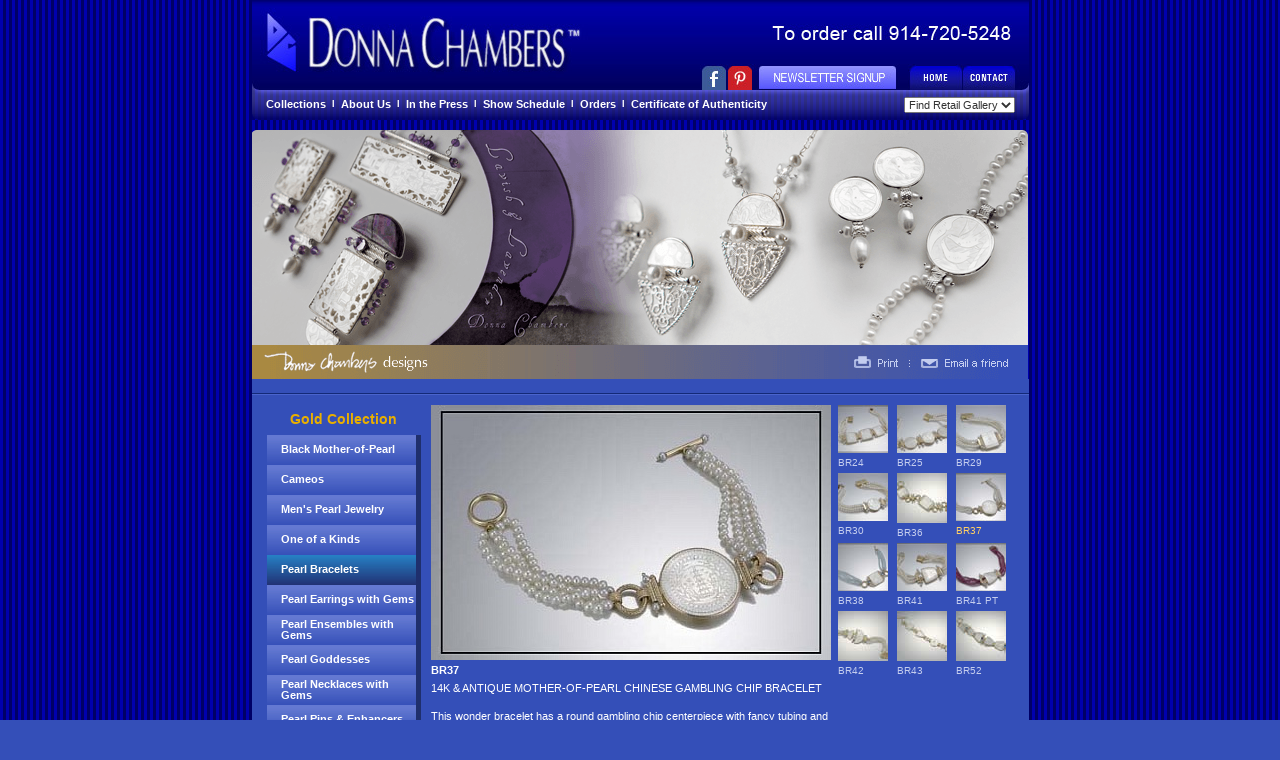

--- FILE ---
content_type: text/html; charset=windows-1251
request_url: https://donnachambersdesigns.com/collections/pearl-bracelets/round-14k-pearl-bracelet/
body_size: 5635
content:
<!DOCTYPE HTML PUBLIC "-//W3C//DTD HTML 4.01 Transitional//EN">
<html>
<head>
    <meta http-equiv="Content-Type" content="text/html; charset=windows-1251" />
<link href="/bitrix/cache/css/en/donna/kernel_main/kernel_main.css?14352434489387" type="text/css"  rel="stylesheet" />
<link href="/bitrix/cache/css/en/donna/template_60ce0673355977cb0774428a4608b7d2/template_60ce0673355977cb0774428a4608b7d2_adf5ca564b33686b0778160ec3120334.css?143524344813166" type="text/css"  data-template-style="true"  rel="stylesheet" />
<script type="text/javascript">if(!window.BX)window.BX={message:function(mess){if(typeof mess=='object') for(var i in mess) BX.message[i]=mess[i]; return true;}};</script>
<script type="text/javascript">(window.BX||top.BX).message({'JS_CORE_LOADING':'Loading...','JS_CORE_WINDOW_CLOSE':'Close','JS_CORE_WINDOW_EXPAND':'Expand','JS_CORE_WINDOW_NARROW':'Restore','JS_CORE_WINDOW_SAVE':'Save','JS_CORE_WINDOW_CANCEL':'Cancel','JS_CORE_H':'h','JS_CORE_M':'m','JS_CORE_S':'s','JS_CORE_NO_DATA':'- No data -','JSADM_AI_HIDE_EXTRA':'Hide extra items','JSADM_AI_ALL_NOTIF':'All notifications','JSADM_AUTH_REQ':'Authentication is required!','JS_CORE_WINDOW_AUTH':'Log In','JS_CORE_IMAGE_FULL':'Full size'});</script>
<script type="text/javascript">(window.BX||top.BX).message({'LANGUAGE_ID':'en','FORMAT_DATE':'MM/DD/YYYY','FORMAT_DATETIME':'MM/DD/YYYY HH:MI:SS','COOKIE_PREFIX':'BITRIX_SM','SERVER_TZ_OFFSET':'10800','SITE_ID':'en','USER_ID':'','SERVER_TIME':'1769039368','USER_TZ_OFFSET':'0','USER_TZ_AUTO':'Y','bitrix_sessid':'933bfb2c24ba5b76c2b08333e4c38ab5'});</script>


<script type="text/javascript" src="/bitrix/cache/js/en/donna/kernel_main/kernel_main.js?1435244202241181"></script>
<script type="text/javascript" src="/bitrix/js/main/jquery/jquery-1.8.3.min.js?143524333093636"></script>
<script type="text/javascript">BX.setCSSList(['/bitrix/js/main/core/css/core.css']); </script>
<script type="text/javascript">BX.setJSList(['/bitrix/js/main/core/core.js','/bitrix/js/main/core/core_ajax.js','/bitrix/js/main/session.js','/bitrix/js/main/core/core_window.js','/bitrix/js/main/utils.js']); </script>

<script type="text/javascript">
bxSession.Expand(1440, '933bfb2c24ba5b76c2b08333e4c38ab5', false, '40b46eff78f5960c5774ec93599ea2e1');
</script>

<script type="text/javascript" src="/bitrix/cache/js/en/donna/template_167b02ee009ba4a6b964dbfcc14bda91/template_167b02ee009ba4a6b964dbfcc14bda91_6325602894bd13447d4c9f9a80948442.js?143524344815930"></script>
    <title>Donna Chambers</title>
    </head>
<SCRIPT TYPE="text/javascript">
    <!--
    function popup(mylink, windowname, url)
    {
        if (! window.focus)return true;
        var href;
        if (typeof(mylink) == 'string')
            href=mylink;
        else
            href=mylink.href;
        window.open(href+'?url=http://donnachambersdesigns.com/collections/pearl-bracelets/round-14k-pearl-bracelet/', windowname, 'width=355,height=425,scrollbars=no');
        return false;
    }
    //-->
</SCRIPT>
<body leftmargin="0" topmargin="0" marginwidth="0" marginheight="0" background="/images/back.gif" bgcolor="#999999">
<table align="center" width="777px" border="0" cellpadding="0" cellspacing="0" style="margin-left:auto; margin-right:auto; ">
    <tr>
        <td valign="top"><img src="/images/header.jpg" border="0" usemap="#Map" />
            <map name="Map">
                <area shape="rect" coords="658,67,710,88" href="/">
                <area shape="rect" coords="450,67,475,89" href="https://www.facebook.com/DonnaChambersDesigns" target="_blank">
                <area shape="rect" coords="475,67,500,89" href="http://www.pinterest.com/donnaecham/jewelry-by-donna-chambers/" target="_blank">
                <area shape="rect" coords="508,67,645,88" href="/contact/">
                <area shape="rect" coords="711,68,762,88" href="/contact/">
                <area shape="rect" coords="12,13,332,75" href="/">
            </map>
        </td>
    </tr>
    <tr>
        <td height="30px" background="/images/top_menu_back.jpg">
            <table width="100%" border="0" cellpadding="0" cellspacing="0">
                <tr>
                    <td width="14px"></td>
                    <td valign="middle">
                        <table width="100%" border="0" cellpadding="0" cellspacing="0">
                            <form name="finder" action="/gallery/index.php" method="GET">
                                <tr>
                                    <td><table border="0" cellpadding="0" cellspacing="0"><tr><td valign="bottom"><a href="/index.php" class="top_menu"><nobr>Collections</nobr></a></td><td width="6px"></td><td valign="bottom" class="top_menu"><span style="font-size:9px">I</span></td><td width="6px"></td><td valign="bottom"><a href="/about/" class="top_menu"><nobr>About Us</nobr></a></td><td width="6px"></td><td valign="bottom" class="top_menu"><span style="font-size:9px">I</span></td><td width="6px"></td><td valign="bottom"><a href="/press/" class="top_menu"><nobr>In the Press</nobr></a></td><td width="6px"></td><td valign="bottom" class="top_menu"><span style="font-size:9px">I</span></td><td width="6px"></td><td valign="bottom"><a href="/schedule/" class="top_menu"><nobr>Show Schedule</nobr></a></td><td width="6px"></td><td valign="bottom" class="top_menu"><span style="font-size:9px">I</span></td><td width="6px"></td><td valign="bottom"><a href="/orders/" class="top_menu"><nobr>Orders</nobr></a></td><td width="6px"></td><td valign="bottom" class="top_menu"><span style="font-size:9px">I</span></td><td width="6px"></td><td valign="bottom"><a href="/certificate/" class="top_menu"><nobr>Certificate of Authenticity</nobr></a></td></tr></table></td>
                                    <td align="right">
                                        <select name="state" class="select_menu" onChange="document.forms.finder.submit()"><option>Find Retail Gallery</option>
                                                                                                <option value="10">Alabama</option>
                                                                                                    <option value="11">Alaska</option>
                                                                                                    <option value="12">Arizona</option>
                                                                                                    <option value="13">Arkansas</option>
                                                                                                    <option value="14">California</option>
                                                                                                    <option value="15">Colorado</option>
                                                                                                    <option value="16">Connecticut</option>
                                                                                                    <option value="17">Delaware</option>
                                                                                                    <option value="18">Florida</option>
                                                                                                    <option value="19">Georgia</option>
                                                                                                    <option value="20">Hawaii</option>
                                                                                                    <option value="21">Idaho</option>
                                                                                                    <option value="22">Illinois</option>
                                                                                                    <option value="23">Indiana</option>
                                                                                                    <option value="24">Iowa</option>
                                                                                                    <option value="25">Kansas</option>
                                                                                                    <option value="26">Kentucky</option>
                                                                                                    <option value="27">Louisiana</option>
                                                                                                    <option value="28">Maine</option>
                                                                                                    <option value="29">Maryland</option>
                                                                                                    <option value="30">Massachusetts</option>
                                                                                                    <option value="31">Michigan</option>
                                                                                                    <option value="32">Minnesota</option>
                                                                                                    <option value="33">Mississippi</option>
                                                                                                    <option value="34">Missouri</option>
                                                                                                    <option value="35">Montana</option>
                                                                                                    <option value="36">Nebraska</option>
                                                                                                    <option value="37">Nevada</option>
                                                                                                    <option value="38">New Hampshire</option>
                                                                                                    <option value="39">New Jersey</option>
                                                                                                    <option value="40">New Mexico</option>
                                                                                                    <option value="41">New York</option>
                                                                                                    <option value="42">North Carolina</option>
                                                                                                    <option value="43">North Dakota</option>
                                                                                                    <option value="44">Ohio</option>
                                                                                                    <option value="45">Oklahoma</option>
                                                                                                    <option value="46">Oregon</option>
                                                                                                    <option value="47">Pennsylvania</option>
                                                                                                    <option value="48">Puerto Rico</option>
                                                                                                    <option value="49">Rhode Island</option>
                                                                                                    <option value="50">South Carolina</option>
                                                                                                    <option value="51">South Dakota</option>
                                                                                                    <option value="52">Tennessee</option>
                                                                                                    <option value="53">Texas</option>
                                                                                                    <option value="54">U.S. Virgin Islands</option>
                                                                                                    <option value="55">Utah</option>
                                                                                                    <option value="56">Vermont</option>
                                                                                                    <option value="57">Virginia</option>
                                                                                                    <option value="58">Washington</option>
                                                                                                    <option value="59">Washington, D.C.</option>
                                                                                                    <option value="60">West Virginia</option>
                                                                                                    <option value="61">Wisconsin</option>
                                                                                                    <option value="62">Wyoming</option>
                                                                                        </select>
                                    </td>
                                </tr>
                            </form>
                        </table>
                    </td>
                    <td width="14px"></td>
                </tr>
            </table>
        </td>
    </tr>
    <tr>
        <td valign="top" height="10px" background="/images/back.gif"></td>
    </tr>
    <tr>
        <td valign="top">
            <table width="100%" border="0" cellpadding="0" cellspacing="0">
                <form target="_blank" name="print" action="/collections/pearl-bracelets/round-14k-pearl-bracelet/" method="post">
                    <tr>
                        <td valign="top"><img src="/images/chinese-gambling-chip-pearl-custom-jewelry-banner-2.png" border="0" usemap="#Map5" /><map name="Map5"><area shape="rect" coords="600,215,650,250" href="javascript:void(0);" onClick="document.forms.print.submit()"><area shape="rect" coords="667,215,760,250" href="#" onClick="return popup('/friend/index.php', 'friend', 'http://donnachambersdesigns.com/collections/pearl-bracelets/round-14k-pearl-bracelet/')" /></map><input type="hidden" name="print" value="Y" /></td>
                    </tr>
                </form>
            </table>
        </td>
    </tr>
    <tr>
        <td valign="top" bgcolor="#344FB8">
            <table width="100%" border="0" cellpadding="0" cellspacing="0">
                <tr>
                    <td height="14px"></td>
                </tr>
                <tr>
                    <td height="2" background="/images/bottom_hor_div.gif"></td>
                </tr>
                <tr>
                    <td valign="top">
                        <table width="100%" cellspacing="0" cellpadding="0" border="0">
                            <tr>
                                <td width="15"></td>
                                <td valign="top">
                                    <table width="100%" cellspacing="0" cellpadding="0" border="0">
                                        <tr>
                                            <td height="10"></td>
                                        </tr>
                                        <tr>
                                            <td valign="top">    <table width="100%" border="0" cellpadding="0" cellspacing="0">
        <tr>
            <td valign="top" width="175px">
                                    <table width="100%" border="0" cellpadding="0" cellspacing="0">
                                                        <tr>
                                    <td id="left_cell" colspan="2" width="170px" valign="middle" height="30px" class="left_menu" style="text-align: center;"><h4 style="margin: 0px; font-size: 14px; color: #E9AF00">Gold Collection</h4></td>
                                </tr>
                                                            <tr>
                                <td id="left_cell" width="170px" valign="middle" height="30px" class="left_menu" style="padding-left:14px; background:url(/images/left_back.jpg);"  onmouseover="this.style.background='url(/images/left_back_act.jpg)'" onmouseout="this.style.background='url(/images/left_back.jpg)'"><a href="/collections/black-mother-of-pearl/" class="left_menu">Black Mother-of-Pearl</a></td>
                                <td width="6px" bgcolor="#1F2F6D"></td>
                            </tr>
                                                    <tr>
                                <td id="left_cell" width="170px" valign="middle" height="30px" class="left_menu" style="padding-left:14px; background:url(/images/left_back.jpg);"  onmouseover="this.style.background='url(/images/left_back_act.jpg)'" onmouseout="this.style.background='url(/images/left_back.jpg)'"><a href="/collections/cameo/" class="left_menu">Cameos</a></td>
                                <td width="6px" bgcolor="#1F2F6D"></td>
                            </tr>
                                                    <tr>
                                <td id="left_cell" width="170px" valign="middle" height="30px" class="left_menu" style="padding-left:14px; background:url(/images/left_back.jpg);"  onmouseover="this.style.background='url(/images/left_back_act.jpg)'" onmouseout="this.style.background='url(/images/left_back.jpg)'"><a href="/collections/men-pearl-jewelry/" class="left_menu">Men's Pearl Jewelry</a></td>
                                <td width="6px" bgcolor="#1F2F6D"></td>
                            </tr>
                                                    <tr>
                                <td id="left_cell" width="170px" valign="middle" height="30px" class="left_menu" style="padding-left:14px; background:url(/images/left_back.jpg);"  onmouseover="this.style.background='url(/images/left_back_act.jpg)'" onmouseout="this.style.background='url(/images/left_back.jpg)'"><a href="/collections/one-of-a-kind-mother-of-pearl-chip/" class="left_menu">One of a Kinds</a></td>
                                <td width="6px" bgcolor="#1F2F6D"></td>
                            </tr>
                                                    <tr>
                                <td id="left_cell" width="170px" valign="middle" height="30px" class="left_menu" style="padding-left:14px; background:url(/images/left_back_act.jpg);"  onmouseover="this.style.background='url(/images/left_back_act.jpg)'" onmouseout="this.style.background='url(/images/left_back.jpg)'"><a href="/collections/pearl-bracelets/" class="left_menu">Pearl Bracelets</a></td>
                                <td width="6px" bgcolor="#1F2F6D"></td>
                            </tr>
                                                    <tr>
                                <td id="left_cell" width="170px" valign="middle" height="30px" class="left_menu" style="padding-left:14px; background:url(/images/left_back.jpg);"  onmouseover="this.style.background='url(/images/left_back_act.jpg)'" onmouseout="this.style.background='url(/images/left_back.jpg)'"><a href="/collections/pearl-earrings-gems/" class="left_menu">Pearl Earrings with Gems</a></td>
                                <td width="6px" bgcolor="#1F2F6D"></td>
                            </tr>
                                                    <tr>
                                <td id="left_cell" width="170px" valign="middle" height="30px" class="left_menu" style="padding-left:14px; background:url(/images/left_back.jpg);"  onmouseover="this.style.background='url(/images/left_back_act.jpg)'" onmouseout="this.style.background='url(/images/left_back.jpg)'"><a href="/collections/pearl-ensembles/" class="left_menu">Pearl Ensembles with Gems</a></td>
                                <td width="6px" bgcolor="#1F2F6D"></td>
                            </tr>
                                                    <tr>
                                <td id="left_cell" width="170px" valign="middle" height="30px" class="left_menu" style="padding-left:14px; background:url(/images/left_back.jpg);"  onmouseover="this.style.background='url(/images/left_back_act.jpg)'" onmouseout="this.style.background='url(/images/left_back.jpg)'"><a href="/collections/pearl-goddesses/" class="left_menu">Pearl Goddesses</a></td>
                                <td width="6px" bgcolor="#1F2F6D"></td>
                            </tr>
                                                    <tr>
                                <td id="left_cell" width="170px" valign="middle" height="30px" class="left_menu" style="padding-left:14px; background:url(/images/left_back.jpg);"  onmouseover="this.style.background='url(/images/left_back_act.jpg)'" onmouseout="this.style.background='url(/images/left_back.jpg)'"><a href="/collections/pearl-necklaces-gems/" class="left_menu">Pearl Necklaces with Gems</a></td>
                                <td width="6px" bgcolor="#1F2F6D"></td>
                            </tr>
                                                    <tr>
                                <td id="left_cell" width="170px" valign="middle" height="30px" class="left_menu" style="padding-left:14px; background:url(/images/left_back.jpg);"  onmouseover="this.style.background='url(/images/left_back_act.jpg)'" onmouseout="this.style.background='url(/images/left_back.jpg)'"><a href="/collections/mother-of-pearl-chip-pin-enhancer/" class="left_menu">Pearl Pins & Enhancers</a></td>
                                <td width="6px" bgcolor="#1F2F6D"></td>
                            </tr>
                                                    <tr>
                                <td id="left_cell" width="170px" valign="middle" height="30px" class="left_menu" style="padding-left:14px; background:url(/images/left_back.jpg);"  onmouseover="this.style.background='url(/images/left_back_act.jpg)'" onmouseout="this.style.background='url(/images/left_back.jpg)'"><a href="/collections/mother-of-pearl-chip-ring/" class="left_menu">Pearl Rings</a></td>
                                <td width="6px" bgcolor="#1F2F6D"></td>
                            </tr>
                                                        <tr>
                                    <td id="left_cell" colspan="2" width="170px" valign="middle" height="30px" class="left_menu" style="text-align: center;"><h4 style="margin: 0px; font-size: 14px; color: #E9AF00">Silver Collection</h4></td>
                                </tr>
                                                            <tr>
                                <td id="left_cell" width="170px" valign="middle" height="30px" class="left_menu" style="padding-left:14px; background:url(/images/left_back.jpg);"  onmouseover="this.style.background='url(/images/left_back_act.jpg)'" onmouseout="this.style.background='url(/images/left_back.jpg)'"><a href="/collections/two-strand-sterling-silver-and-gambling-chip-bracelet/" class="left_menu">Bracelets</a></td>
                                <td width="6px" bgcolor="#1F2F6D"></td>
                            </tr>
                                                    <tr>
                                <td id="left_cell" width="170px" valign="middle" height="30px" class="left_menu" style="padding-left:14px; background:url(/images/left_back.jpg);"  onmouseover="this.style.background='url(/images/left_back_act.jpg)'" onmouseout="this.style.background='url(/images/left_back.jpg)'"><a href="/collections/chinese-gambling-chip-earrings-with-gems/" class="left_menu">Earrings</a></td>
                                <td width="6px" bgcolor="#1F2F6D"></td>
                            </tr>
                                                    <tr>
                                <td id="left_cell" width="170px" valign="middle" height="30px" class="left_menu" style="padding-left:14px; background:url(/images/left_back.jpg);"  onmouseover="this.style.background='url(/images/left_back_act.jpg)'" onmouseout="this.style.background='url(/images/left_back.jpg)'"><a href="/collections/sterling-silver-pearl-gems-antique-gambling-chip-ensembles/" class="left_menu">Ensembles</a></td>
                                <td width="6px" bgcolor="#1F2F6D"></td>
                            </tr>
                                                    <tr>
                                <td id="left_cell" width="170px" valign="middle" height="30px" class="left_menu" style="padding-left:14px; background:url(/images/left_back.jpg);"  onmouseover="this.style.background='url(/images/left_back_act.jpg)'" onmouseout="this.style.background='url(/images/left_back.jpg)'"><a href="/collections/amythest-citrine-apatite-peridot-pearl-black-onyx-necklace-strands/" class="left_menu">Necklace Strands</a></td>
                                <td width="6px" bgcolor="#1F2F6D"></td>
                            </tr>
                                                    <tr>
                                <td id="left_cell" width="170px" valign="middle" height="30px" class="left_menu" style="padding-left:14px; background:url(/images/left_back.jpg);"  onmouseover="this.style.background='url(/images/left_back_act.jpg)'" onmouseout="this.style.background='url(/images/left_back.jpg)'"><a href="/collections/sterling-silver-pearl-gems-antique-gambling-chip-necklaces/" class="left_menu">Necklaces</a></td>
                                <td width="6px" bgcolor="#1F2F6D"></td>
                            </tr>
                                                    <tr>
                                <td id="left_cell" width="170px" valign="middle" height="30px" class="left_menu" style="padding-left:14px; background:url(/images/left_back.jpg);"  onmouseover="this.style.background='url(/images/left_back_act.jpg)'" onmouseout="this.style.background='url(/images/left_back.jpg)'"><a href="/collections/sterling-silver-pearl-gems-antique-gambling-chip-one-of-a-kinds/" class="left_menu">One of a Kinds</a></td>
                                <td width="6px" bgcolor="#1F2F6D"></td>
                            </tr>
                                                    <tr>
                                <td id="left_cell" width="170px" valign="middle" height="30px" class="left_menu" style="padding-left:14px; background:url(/images/left_back.jpg);"  onmouseover="this.style.background='url(/images/left_back_act.jpg)'" onmouseout="this.style.background='url(/images/left_back.jpg)'"><a href="/collections/sterling-silver-pearl-gems-antique-gambling-chip-pendants/" class="left_menu">Pendants</a></td>
                                <td width="6px" bgcolor="#1F2F6D"></td>
                            </tr>
                                            </table>
                            </td>
            <td valign="top" width="12px"></td>
            <td valign="top" width="400px">
                <table width="100%" border="0" cellpadding="0" cellspacing="0">
                    <tr>
                        <td valign="top"><a href="/upload/iblock/da5/BR37.jpg" class="fancy"><img src="/upload/resize_cache/iblock/da5/400_400_0/BR37.jpg" border="0" title="BR37"></a></td>
                    </tr>
                    <tr>
                        <td valign="top" class="main_item_title" style="padding-top:5px; padding-bottom:5px">BR37</td>
                    </tr>
                    <tr>
                        <td valign="top" class="main_item_text">14K &amp; ANTIQUE MOTHER-OF-PEARL CHINESE GAMBLING CHIP BRACELET 
<br />

<br />
This wonder bracelet has a round gambling chip centerpiece with fancy tubing and freshwater pearl accents, then connected to fancy circular tubing with four strands of freshwater pearls and a toggle closure. </td>
                    </tr>
                </table>
            </td>
            <td valign="top" width="179px">
                <table width="100%" border="0" cellpadding="0" cellspacing="0">
                    <tr>
                        <td width="50px" valign="top"></td>
                        <td width="50px" valign="top"></td>
                        <td width="50px" valign="top"></td>
                    </tr>
                    <tr>
                                            <tr>
                                                <td width="50px" valign="top" style="padding-left:7px">
                            <table width="100%" border="0" cellpadding="0" cellspacing="0">
                                <tr>
                                    <td valign="top"><a href="/collections/pearl-bracelets/square-pearl-chip-bracelet/" ><img src="/upload/iblock/0d9/BR24_sm.jpg" align='center' border='0' hspace='0' style='border=1px solid #000000 vspace='0' title='BR24' alt="" width="50" height="48" /></a></td>
                                </tr>
                                <tr>
                                    <td valign="top" class="right_menu" style="padding-top:5px; padding-bottom:5px">BR24</td>
                                </tr>
                            </table>
                        </td>
                                                <td width="50px" valign="top" style="padding-left:7px">
                            <table width="100%" border="0" cellpadding="0" cellspacing="0">
                                <tr>
                                    <td valign="top"><a href="/collections/pearl-bracelets/circular-gambling-chip-bracelet/" ><img src="/upload/iblock/4f6/BR25_sm.jpg" align='center' border='0' hspace='0' style='border=1px solid #000000 vspace='0' title='BR25' alt="" width="50" height="48" /></a></td>
                                </tr>
                                <tr>
                                    <td valign="top" class="right_menu" style="padding-top:5px; padding-bottom:5px">BR25</td>
                                </tr>
                            </table>
                        </td>
                                                <td width="50px" valign="top" style="padding-left:7px">
                            <table width="100%" border="0" cellpadding="0" cellspacing="0">
                                <tr>
                                    <td valign="top"><a href="/collections/pearl-bracelets/freshwater-pearls-bracelet/" ><img src="/upload/iblock/817/BR29_sm.jpg" align='center' border='0' hspace='0' style='border=1px solid #000000 vspace='0' title='BR29' alt="" width="50" height="48" /></a></td>
                                </tr>
                                <tr>
                                    <td valign="top" class="right_menu" style="padding-top:5px; padding-bottom:5px">BR29</td>
                                </tr>
                            </table>
                        </td>
                                            <tr>
                                                <td width="50px" valign="top" style="padding-left:7px">
                            <table width="100%" border="0" cellpadding="0" cellspacing="0">
                                <tr>
                                    <td valign="top"><a href="/collections/pearl-bracelets/round-bracelet-pearls-gold/" ><img src="/upload/iblock/7aa/BR30_sm.jpg" align='center' border='0' hspace='0' style='border=1px solid #000000 vspace='0' title='BR30' alt="" width="50" height="48" /></a></td>
                                </tr>
                                <tr>
                                    <td valign="top" class="right_menu" style="padding-top:5px; padding-bottom:5px">BR30</td>
                                </tr>
                            </table>
                        </td>
                                                <td width="50px" valign="top" style="padding-left:7px">
                            <table width="100%" border="0" cellpadding="0" cellspacing="0">
                                <tr>
                                    <td valign="top"><a href="/collections/pearl-bracelets/3-part-squared-bracelet/" ><img src="/upload/iblock/94f/BR36_SM.jpg" align='center' border='0' hspace='0' style='border=1px solid #000000 vspace='0' title='BR36' alt="" width="50" height="50" /></a></td>
                                </tr>
                                <tr>
                                    <td valign="top" class="right_menu" style="padding-top:5px; padding-bottom:5px">BR36</td>
                                </tr>
                            </table>
                        </td>
                                                <td width="50px" valign="top" style="padding-left:7px">
                            <table width="100%" border="0" cellpadding="0" cellspacing="0">
                                <tr>
                                    <td valign="top"><a href="/collections/pearl-bracelets/round-14k-pearl-bracelet/" ><img src="/upload/iblock/43d/BR37_sm.jpg" align='center' border='0' hspace='0' style='border=1px solid #000000 vspace='0' title='BR37' alt="" width="50" height="48" /></a></td>
                                </tr>
                                <tr>
                                    <td valign="top" class="right_menu" style="padding-top:5px; padding-bottom:5px"><span style="color:#FFD064">BR37</span></td>
                                </tr>
                            </table>
                        </td>
                                            <tr>
                                                <td width="50px" valign="top" style="padding-left:7px">
                            <table width="100%" border="0" cellpadding="0" cellspacing="0">
                                <tr>
                                    <td valign="top"><a href="/collections/pearl-bracelets/blue-topaz-pearl-bracelet/" ><img src="/upload/iblock/d73/BR38_sm.jpg" align='center' border='0' hspace='0' style='border=1px solid #000000 vspace='0' title='BR38' alt="" width="50" height="48" /></a></td>
                                </tr>
                                <tr>
                                    <td valign="top" class="right_menu" style="padding-top:5px; padding-bottom:5px">BR38</td>
                                </tr>
                            </table>
                        </td>
                                                <td width="50px" valign="top" style="padding-left:7px">
                            <table width="100%" border="0" cellpadding="0" cellspacing="0">
                                <tr>
                                    <td valign="top"><a href="/collections/pearl-bracelets/shield-shape-pearl-bracelet/" ><img src="/upload/iblock/937/BR41w_sm.jpg" align='center' border='0' hspace='0' style='border=1px solid #000000 vspace='0' title='BR41' alt="" width="50" height="48" /></a></td>
                                </tr>
                                <tr>
                                    <td valign="top" class="right_menu" style="padding-top:5px; padding-bottom:5px">BR41</td>
                                </tr>
                            </table>
                        </td>
                                                <td width="50px" valign="top" style="padding-left:7px">
                            <table width="100%" border="0" cellpadding="0" cellspacing="0">
                                <tr>
                                    <td valign="top"><a href="/collections/pearl-bracelets/pink-tourmaline-pearl-bracelet/" ><img src="/upload/iblock/f1b/BR41_sm.jpg" align='center' border='0' hspace='0' style='border=1px solid #000000 vspace='0' title='BR41 PT' alt="" width="50" height="48" /></a></td>
                                </tr>
                                <tr>
                                    <td valign="top" class="right_menu" style="padding-top:5px; padding-bottom:5px">BR41 PT</td>
                                </tr>
                            </table>
                        </td>
                                            <tr>
                                                <td width="50px" valign="top" style="padding-left:7px">
                            <table width="100%" border="0" cellpadding="0" cellspacing="0">
                                <tr>
                                    <td valign="top"><a href="/collections/pearl-bracelets/moon-pearl-gold-bracelet/" ><img src="/upload/iblock/9c0/BR42_sm.jpg" align='center' border='0' hspace='0' style='border=1px solid #000000 vspace='0' title='BR42' alt="" width="50" height="50" /></a></td>
                                </tr>
                                <tr>
                                    <td valign="top" class="right_menu" style="padding-top:5px; padding-bottom:5px">BR42</td>
                                </tr>
                            </table>
                        </td>
                                                <td width="50px" valign="top" style="padding-left:7px">
                            <table width="100%" border="0" cellpadding="0" cellspacing="0">
                                <tr>
                                    <td valign="top"><a href="/collections/pearl-bracelets/4-parts-pearl-bracelet/" ><img src="/upload/iblock/bdc/BR43_sm.jpg" align='center' border='0' hspace='0' style='border=1px solid #000000 vspace='0' title='BR43' alt="" width="50" height="50" /></a></td>
                                </tr>
                                <tr>
                                    <td valign="top" class="right_menu" style="padding-top:5px; padding-bottom:5px">BR43</td>
                                </tr>
                            </table>
                        </td>
                                                <td width="50px" valign="top" style="padding-left:7px">
                            <table width="100%" border="0" cellpadding="0" cellspacing="0">
                                <tr>
                                    <td valign="top"><a href="/collections/pearl-bracelets/6-part-pearl-bracelet/" ><img src="/upload/iblock/097/BR52_sm.jpg" align='center' border='0' hspace='0' style='border=1px solid #000000 vspace='0' title='BR52' alt="" width="50" height="50" /></a></td>
                                </tr>
                                <tr>
                                    <td valign="top" class="right_menu" style="padding-top:5px; padding-bottom:5px">BR52</td>
                                </tr>
                            </table>
                        </td>
                                            </tr>
                </table>
            </td>
            <td valign="top" width="6px"></td>
        </tr>
    </table>
                                            </td>
                                        </tr>
                                    </table>
                                </td>
                                <td width="15"></td>
                            </tr>
                        </table>
                    </td>
                </tr>
                <tr>
                	<td height="10px"></td>
                </tr>
                <tr>
                	<td height="215px">
                    	<table width="100%" border="0" cellpadding="0" cellspacing="0" style="background-image:url(/images/bottom_back.jpg); background-repeat:repeat-x">
                        	<tr>
                            	<td width="267px" valign="top"><img src="/images/bottom_logo.jpg" border="0" /></td>
                                <td valign="top">
                                	<table width="100%" border="0" cellpadding="0" cellspacing="0">
                                    	<tr>
                                        	<td height="25px"></td>
                                        </tr>
                                        <tr>
                                        	<td valign="top" class="bottom_text">
<div align="justify"><span class="home_body_title" style="line-height: 120%;"> </span> <img src="/images/tagline_bottom_text.jpg" width="503" height="38"/> 
  <br />
 
  <br />
 <span class="body_text"></span> <span class="body_text">We are glad to present you our collection of Black Mother-of-Pearl Jewelry,&nbsp; Black Pearl Cameos, Men's Pearl Jewelry,&nbsp; One of a Kinds,&nbsp; Pearl Bracelets, Pearl Earrings,&nbsp; Pearl Ensembles,&nbsp; Pearl Goddesses, Pearl Necklaces,&nbsp; Pearl Pins &amp; Enhancers, and Pearl Rings. </span><span class="body_text"> Each pearl is picked and strung on wires which are skillfully burned down one by one creating that signature Donna Chambers look. Each piece is stamped with the Donna Chambers DC logo, stamped 14K and shipped with a <span class="body_link:hover">Certificate of Authenticity</span></span> <span class="body_text">which tells the history of the antique Chinese gambling chip and guarantees its authenticity. 
    <br />
   
    <br />
   </span> 
  <div align="right"><span class="body_text"></span><img src="/images/signature.jpg" width="121" height="30"/> </div>
 </div>
</td>
                                        </tr>
                                    </table>
                                </td>
                                <td width="20px"></td>
                            </tr>
                        </table>
                    </td>
                </tr>
                <tr>
                	<td height="2px" background="/images/bottom_hor_div.gif"></td>
                </tr>
                <tr>
                	<td valign="top">
                    	<table width="100%" border="0" cellpadding="0" cellspacing="0">
                        	<tr>
                            	<td height="3px"></td>
                            </tr>
                            <tr>
                            	<td width="15px"></td>
                                <td valign="top">
                                	<table width="100%" border="0" cellpadding="0" cellspacing="0">
                                    	<tr>
                                        	<td valign="top"><table border="0" cellpadding="0" cellspacing="0"><tr><td valign="middle"><a href="/index.php" class="footer_menu"><nobr>Collections</nobr></a></td><td width="6px"></td><td valign="bottom" class="top_menu"><span style="font-size:8px">I</span></td><td width="6px"></td><td valign="middle"><a href="/about/" class="footer_menu"><nobr>About Us</nobr></a></td><td width="6px"></td><td valign="bottom" class="top_menu"><span style="font-size:8px">I</span></td><td width="6px"></td><td valign="middle"><a href="/press/" class="footer_menu"><nobr>In the Press</nobr></a></td><td width="6px"></td><td valign="bottom" class="top_menu"><span style="font-size:8px">I</span></td><td width="6px"></td><td valign="middle"><a href="/schedule/" class="footer_menu"><nobr>Show Schedule</nobr></a></td><td width="6px"></td><td valign="bottom" class="top_menu"><span style="font-size:8px">I</span></td><td width="6px"></td><td valign="middle"><a href="/orders/" class="footer_menu"><nobr>Orders</nobr></a></td><td width="6px"></td><td valign="bottom" class="top_menu"><span style="font-size:8px">I</span></td><td width="6px"></td><td valign="middle"><a href="/certificate/" class="footer_menu"><nobr>Certificate of Authenticity</nobr></a></td><td width="6px"></td><td valign="bottom" class="top_menu"><span style="font-size:8px">I</span></td><td width="6px"></td><td valign="middle"><a href="/contact/" class="footer_menu"><nobr>Contact</nobr></a></td><td width="6px"></td><td valign="bottom" class="top_menu"><span style="font-size:8px">I</span></td><td width="6px"></td><td valign="middle"><a href="/" class="footer_menu_act"><nobr>Home</nobr></a></td></tr></table></td>
                                        </tr>
                                        <tr>
                                        	<td height="8px"></td>
                                        </tr>
                                        <tr>
                                        	<td valign="top">
                                            	<table width="100%" border="0" cellpadding="0" cellspacing="0">
                                                	<tr>
                                                    	<td valign="top" class="footer_text">© 2007-2014. Donna Chambers Designs. <strong>230 Ferris Avenue, White Plains NY 10603 Ph. 914.720.5248 Fax. 914.287.7305 </strong></td>
                                                        <td valign="top" align="right" class="footer_text">Developed by <a href="http://www.aurora-it.us" class="footer_text" target="_blank">AURORA IT</a></td>
                                                    </tr>
                                                </table>
                                            </td>
                                        </tr>
                                    </table>
                                </td>
                                <td width="15px"></td>
                            </tr>
                        </table>
                    </td>
                </tr>
            </table>
        </td>
    </tr>
    <tr>
    	<td height="20px" background="/images/bottom_end.jpg">
        	<table width="100%" border="0" cellpadding="0" cellspacing="0">
            	<tr>
                	<td height="20px" width="6px" background="/images/bottom_end_left.jpg"></td>
                    <td width="765px"></td>
                    <td width="6px" background="/images/bottom_end_right.jpg"></td>
                </tr>
            </table>
        </td>
    </tr> 
    <tr>
    	<td height="20px"></td>
    </tr>
</table>
</body>
</html>


--- FILE ---
content_type: text/css
request_url: https://donnachambersdesigns.com/bitrix/cache/css/en/donna/template_60ce0673355977cb0774428a4608b7d2/template_60ce0673355977cb0774428a4608b7d2_adf5ca564b33686b0778160ec3120334.css?143524344813166
body_size: 2298
content:



/* Start:/bitrix/templates/donna/css/fancybox/jquery.fancybox-1.3.4.css*/
/*
 * FancyBox - jQuery Plugin
 * Simple and fancy lightbox alternative
 *
 * Examples and documentation at: http://fancybox.net
 * 
 * Copyright (c) 2008 - 2010 Janis Skarnelis
 * That said, it is hardly a one-person project. Many people have submitted bugs, code, and offered their advice freely. Their support is greatly appreciated.
 * 
 * Version: 1.3.4 (11/11/2010)
 * Requires: jQuery v1.3+
 *
 * Dual licensed under the MIT and GPL licenses:
 *   http://www.opensource.org/licenses/mit-license.php
 *   http://www.gnu.org/licenses/gpl.html
 */

#fancybox-loading {
	position: fixed;
	top: 50%;
	left: 50%;
	width: 40px;
	height: 40px;
	margin-top: -20px;
	margin-left: -20px;
	cursor: pointer;
	overflow: hidden;
	z-index: 1104;
	display: none;
}

#fancybox-loading div {
	position: absolute;
	top: 0;
	left: 0;
	width: 40px;
	height: 480px;
	background-image: url('/bitrix/templates/donna/css/fancybox/fancybox.png');
}

#fancybox-overlay {
	position: absolute;
	top: 0;
	left: 0;
	width: 100%;
	z-index: 1100;
	display: none;
}

#fancybox-tmp {
	padding: 0;
	margin: 0;
	border: 0;
	overflow: auto;
	display: none;
}

#fancybox-wrap {
	position: absolute;
	top: 0;
	left: 0;
	padding: 20px;
	z-index: 1101;
	outline: none;
	display: none;
}

#fancybox-outer {
	position: relative;
	width: 100%;
	height: 100%;
	background: #fff;
}

#fancybox-content {
	width: 0;
	height: 0;
	padding: 0;
	outline: none;
	position: relative;
	overflow: hidden;
	z-index: 1102;
	border: 0px solid #fff;
}

#fancybox-hide-sel-frame {
	position: absolute;
	top: 0;
	left: 0;
	width: 100%;
	height: 100%;
	background: transparent;
	z-index: 1101;
}

#fancybox-close {
	position: absolute;
	top: -15px;
	right: -15px;
	width: 30px;
	height: 30px;
	background: transparent url('/bitrix/templates/donna/css/fancybox/fancybox.png') -40px 0px;
	cursor: pointer;
	z-index: 1103;
	display: none;
}

#fancybox-error {
	color: #444;
	font: normal 12px/20px Arial;
	padding: 14px;
	margin: 0;
}

#fancybox-img {
	width: 100%;
	height: 100%;
	padding: 0;
	margin: 0;
	border: none;
	outline: none;
	line-height: 0;
	vertical-align: top;
}

#fancybox-frame {
	width: 100%;
	height: 100%;
	border: none;
	display: block;
}

#fancybox-left, #fancybox-right {
	position: absolute;
	bottom: 0px;
	height: 100%;
	width: 35%;
	cursor: pointer;
	outline: none;
	background: transparent url('/bitrix/templates/donna/css/fancybox/blank.gif');
	z-index: 1102;
	display: none;
}

#fancybox-left {
	left: 0px;
}

#fancybox-right {
	right: 0px;
}

#fancybox-left-ico, #fancybox-right-ico {
	position: absolute;
	top: 50%;
	left: -9999px;
	width: 30px;
	height: 30px;
	margin-top: -15px;
	cursor: pointer;
	z-index: 1102;
	display: block;
}

#fancybox-left-ico {
	background-image: url('/bitrix/templates/donna/css/fancybox/fancybox.png');
	background-position: -40px -30px;
}

#fancybox-right-ico {
	background-image: url('/bitrix/templates/donna/css/fancybox/fancybox.png');
	background-position: -40px -60px;
}

#fancybox-left:hover, #fancybox-right:hover {
	visibility: visible; /* IE6 */
}

#fancybox-left:hover span {
	left: 20px;
}

#fancybox-right:hover span {
	left: auto;
	right: 20px;
}

.fancybox-bg {
	position: absolute;
	padding: 0;
	margin: 0;
	border: 0;
	width: 20px;
	height: 20px;
	z-index: 1001;
}

#fancybox-bg-n {
	top: -20px;
	left: 0;
	width: 100%;
	background-image: url('/bitrix/templates/donna/css/fancybox/fancybox-x.png');
}

#fancybox-bg-ne {
	top: -20px;
	right: -20px;
	background-image: url('/bitrix/templates/donna/css/fancybox/fancybox.png');
	background-position: -40px -162px;
}

#fancybox-bg-e {
	top: 0;
	right: -20px;
	height: 100%;
	background-image: url('/bitrix/templates/donna/css/fancybox/fancybox-y.png');
	background-position: -20px 0px;
}

#fancybox-bg-se {
	bottom: -20px;
	right: -20px;
	background-image: url('/bitrix/templates/donna/css/fancybox/fancybox.png');
	background-position: -40px -182px; 
}

#fancybox-bg-s {
	bottom: -20px;
	left: 0;
	width: 100%;
	background-image: url('/bitrix/templates/donna/css/fancybox/fancybox-x.png');
	background-position: 0px -20px;
}

#fancybox-bg-sw {
	bottom: -20px;
	left: -20px;
	background-image: url('/bitrix/templates/donna/css/fancybox/fancybox.png');
	background-position: -40px -142px;
}

#fancybox-bg-w {
	top: 0;
	left: -20px;
	height: 100%;
	background-image: url('/bitrix/templates/donna/css/fancybox/fancybox-y.png');
}

#fancybox-bg-nw {
	top: -20px;
	left: -20px;
	background-image: url('/bitrix/templates/donna/css/fancybox/fancybox.png');
	background-position: -40px -122px;
}

#fancybox-title {
	font-family: Helvetica;
	font-size: 12px;
	z-index: 1102;
}

.fancybox-title-inside {
	padding-bottom: 10px;
	text-align: center;
	color: #333;
	background: #fff;
	position: relative;
}

.fancybox-title-outside {
	padding-top: 10px;
	color: #fff;
}

.fancybox-title-over {
	position: absolute;
	bottom: 0;
	left: 0;
	color: #FFF;
	text-align: left;
}

#fancybox-title-over {
	padding: 10px;
	background-image: url('/bitrix/templates/donna/css/fancybox/fancy_title_over.png');
	display: block;
}

.fancybox-title-float {
	position: absolute;
	left: 0;
	bottom: -20px;
	height: 32px;
}

#fancybox-title-float-wrap {
	border: none;
	border-collapse: collapse;
	width: auto;
}

#fancybox-title-float-wrap td {
	border: none;
	white-space: nowrap;
}

#fancybox-title-float-left {
	padding: 0 0 0 15px;
	background: url('/bitrix/templates/donna/css/fancybox/fancybox.png') -40px -90px no-repeat;
}

#fancybox-title-float-main {
	color: #FFF;
	line-height: 29px;
	font-weight: bold;
	padding: 0 0 3px 0;
	background: url('/bitrix/templates/donna/css/fancybox/fancybox-x.png') 0px -40px;
}

#fancybox-title-float-right {
	padding: 0 0 0 15px;
	background: url('/bitrix/templates/donna/css/fancybox/fancybox.png') -55px -90px no-repeat;
}

/* IE6 */

.fancybox-ie6 #fancybox-close { background: transparent; filter: progid:DXImageTransform.Microsoft.AlphaImageLoader(src='fancybox/fancy_close.png', sizingMethod='scale'); }

.fancybox-ie6 #fancybox-left-ico { background: transparent; filter: progid:DXImageTransform.Microsoft.AlphaImageLoader(src='fancybox/fancy_nav_left.png', sizingMethod='scale'); }
.fancybox-ie6 #fancybox-right-ico { background: transparent; filter: progid:DXImageTransform.Microsoft.AlphaImageLoader(src='fancybox/fancy_nav_right.png', sizingMethod='scale'); }

.fancybox-ie6 #fancybox-title-over { background: transparent; filter: progid:DXImageTransform.Microsoft.AlphaImageLoader(src='fancybox/fancy_title_over.png', sizingMethod='scale'); zoom: 1; }
.fancybox-ie6 #fancybox-title-float-left { background: transparent; filter: progid:DXImageTransform.Microsoft.AlphaImageLoader(src='fancybox/fancy_title_left.png', sizingMethod='scale'); }
.fancybox-ie6 #fancybox-title-float-main { background: transparent; filter: progid:DXImageTransform.Microsoft.AlphaImageLoader(src='fancybox/fancy_title_main.png', sizingMethod='scale'); }
.fancybox-ie6 #fancybox-title-float-right { background: transparent; filter: progid:DXImageTransform.Microsoft.AlphaImageLoader(src='fancybox/fancy_title_right.png', sizingMethod='scale'); }

.fancybox-ie6 #fancybox-bg-w, .fancybox-ie6 #fancybox-bg-e, .fancybox-ie6 #fancybox-left, .fancybox-ie6 #fancybox-right, #fancybox-hide-sel-frame {
	height: expression(this.parentNode.clientHeight + "px");
}

#fancybox-loading.fancybox-ie6 {
	position: absolute; margin-top: 0;
	top: expression( (-20 + (document.documentElement.clientHeight ? document.documentElement.clientHeight/2 : document.body.clientHeight/2 ) + ( ignoreMe = document.documentElement.scrollTop ? document.documentElement.scrollTop : document.body.scrollTop )) + 'px');
}

#fancybox-loading.fancybox-ie6 div	{ background: transparent; filter: progid:DXImageTransform.Microsoft.AlphaImageLoader(src='fancybox/fancy_loading.png', sizingMethod='scale'); }

/* IE6, IE7, IE8 */

.fancybox-ie .fancybox-bg { background: transparent !important; }

.fancybox-ie #fancybox-bg-n { filter: progid:DXImageTransform.Microsoft.AlphaImageLoader(src='fancybox/fancy_shadow_n.png', sizingMethod='scale'); }
.fancybox-ie #fancybox-bg-ne { filter: progid:DXImageTransform.Microsoft.AlphaImageLoader(src='fancybox/fancy_shadow_ne.png', sizingMethod='scale'); }
.fancybox-ie #fancybox-bg-e { filter: progid:DXImageTransform.Microsoft.AlphaImageLoader(src='fancybox/fancy_shadow_e.png', sizingMethod='scale'); }
.fancybox-ie #fancybox-bg-se { filter: progid:DXImageTransform.Microsoft.AlphaImageLoader(src='fancybox/fancy_shadow_se.png', sizingMethod='scale'); }
.fancybox-ie #fancybox-bg-s { filter: progid:DXImageTransform.Microsoft.AlphaImageLoader(src='fancybox/fancy_shadow_s.png', sizingMethod='scale'); }
.fancybox-ie #fancybox-bg-sw { filter: progid:DXImageTransform.Microsoft.AlphaImageLoader(src='fancybox/fancy_shadow_sw.png', sizingMethod='scale'); }
.fancybox-ie #fancybox-bg-w { filter: progid:DXImageTransform.Microsoft.AlphaImageLoader(src='fancybox/fancy_shadow_w.png', sizingMethod='scale'); }
.fancybox-ie #fancybox-bg-nw { filter: progid:DXImageTransform.Microsoft.AlphaImageLoader(src='fancybox/fancy_shadow_nw.png', sizingMethod='scale'); }
/* End */



/* Start:/bitrix/templates/donna/styles.css*/
body {background-color: #344FB8;}

.top_text {
	font-family: Verdana, Arial, Helvetica, sans-serif;
	font-size: 12px;
	font-style: normal;
	color: #000000;
	text-decoration:none;
	line-height:150%;
}

a.top_text:hover {
	text-decoration:underline;
}

.top_menu {
	font-family: Arial, Helvetica, sans-serif;
	font-size: 11px;
	font-style: normal;
	color: #FFFFFF;
	text-decoration:none;
	line-height:100%;
	font-weight:bold;
}

a.top_menu:hover {
	text-decoration:underline;
}

.top_menu_act {
	font-family: Arial, Helvetica, sans-serif;
	font-size: 11px;
	font-style: normal;
	color: #9BCAEC;
	text-decoration:none;
	line-height:100%;
	font-weight:bold;
}

a.top_menu_act:hover {
	text-decoration:underline;
}

.select_menu {
	font-family: Arial, Helvetica, sans-serif;
	font-size: 11px;
	font-style: normal;
	color: #333333;
	text-decoration:none;
	line-height:100%;
}

.home_body_title {
	font-family: Arial, Helvetica, sans-serif;
	font-size: 11px;
	font-style: normal;
	color: #FFFFFF;
	text-decoration:none;
	line-height:100%;
	font-weight:bold;
}

a.home_body_title:hover {
}

.home_body_text {
	font-family: Arial, Helvetica, sans-serif;
	font-size: 11px;
	font-style: normal;
	color: #FFFFFF;
	text-decoration:none;
	line-height:100%;
}

a.home_body_text:hover {
	color: #CAE1F4;
}

.bottom_text {
	font-family: Arial, Helvetica, sans-serif;
	font-size: 11px;
	font-style: normal;
	color: #FFFFFF;
	text-decoration:none;
	line-height:130%;
}

a.bottom_text:hover {
	text-decoration:underline;
}

.footer_menu {
	font-family: Verdana, Arial, Helvetica, sans-serif;
	font-size: 10px;
	font-style: normal;
	color: #ADB9E7;
	text-decoration:none;
	line-height:150%;
}

a.footer_menu:hover {
	text-decoration:underline;
}

.footer_menu_act {
	font-family: Verdana, Arial, Helvetica, sans-serif;
	font-size: 9px;
	font-style: normal;
	color: #ADB9E7;
	text-decoration:none;
	line-height:150%;
}

a.footer_menu_act:hover {
	text-decoration:underline;
}

.footer_text {
	font-family: Verdana, Arial, Helvetica, sans-serif;
	font-size: 9px;
	font-style: normal;
	color: #9A9A9A;
	text-decoration:none;
	line-height:150%;
}

a.footer_text:hover {
	text-decoration:underline;
}

.left_menu {
	font-family: Arial, Helvetica, sans-serif;
	font-size: 11px;
	font-style: normal;
	color: #FFFFFF;
	text-decoration:none;
	line-height:100%;
	font-weight:bold;
}

a.left_menu:hover {
	text-decoration:underline;
}

.right_menu {
	font-family: Arial, Helvetica, sans-serif;
	font-size: 10px;
	font-style: normal;
	color: #C4CDEE;
	text-decoration:none;
	line-height:100%;
}

a.right_menu:hover {
	text-decoration:underline;
}

.main_item_title {
	font-family: Arial, Helvetica, sans-serif;
	font-size: 11px;
	font-style: normal;
	color: #FFFFFF;
	text-decoration:none;
	line-height:100%;
	font-weight:bold;
}

a.main_item_title:hover {
	text-decoration:underline;
}

.main_item_text {
	font-family: Arial, Helvetica, sans-serif;
	font-size: 11px;
	font-style: normal;
	color: #FFFFFF;
	text-decoration:none;
	line-height:130%;
}

a.main_item_text:hover {
	text-decoration:underline;
}

.body_title {
	font-family: Arial, Helvetica, sans-serif;
	font-size: 11px;
	font-style: normal;
	color: #FFFFFF;
	text-decoration:none;
	line-height:100%;
	font-weight:bold;
}

a.body_title:hover {
	text-decoration:underline;
}

.body_text {
	font-family: Arial, Helvetica, sans-serif;
	font-size: 11px;
	font-style: normal;
	color: #FFFFFF;
	text-decoration:none;
	line-height:150%;
}

a.body_text:hover {
	text-decoration:underline;
}

.body_link {
	font-family: Arial, Helvetica, sans-serif;
	font-size: 11px;
	font-style: normal;
	color: #FFFFFF;
	text-decoration:none;
	line-height:150%;
	text-decoration:underline;
}

a.body_link:hover {
	text-decoration:none;
}

#fancybox-wrap{
	top: 75px!important;
}

/* End */
/* /bitrix/templates/donna/css/fancybox/jquery.fancybox-1.3.4.css */
/* /bitrix/templates/donna/styles.css */
